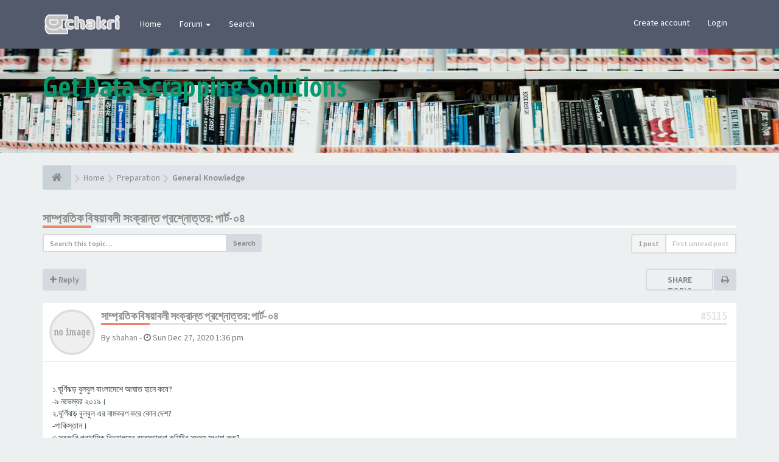

--- FILE ---
content_type: text/html; charset=UTF-8
request_url: https://www.bdchakri.com/viewtopic.php?f=22&t=4554
body_size: 10951
content:
<!DOCTYPE html><html dir="ltr" lang="en-gb"><head><meta charset="utf-8"><meta name="viewport" content="width=device-width, initial-scale=1.0"><meta name="designer" content="SiteSplat https://themeforest.net/user/themesplat/portfolio?ref=ThemeSplat"><meta content="bdchakri.com" property="og:site_name"><meta name="Description" content="A short text to describe your forum"><meta property="og:url" content="https://www.bdchakri.com/viewtopic.php?t=4554"><meta property="og:type" content="article"><meta property="og:title" content="সাম্প্রতিক বিষয়াবলী সংক্রান্ত প্রশ্নোত্তর: পার্ট-০৪"><meta property="og:description" content="১.ঘূর্ণিঝড় বুলবুল বাংলাদেশে আঘাত হানে কবে? -৯ নভেম্বর ২০১৯। ২.ঘূর্ণিঝড়..."><meta property="og:image" content="https://www.bdchakri.com/ext/sitesplat/opengraph/styles/images/Banner_facebook_opengraph_compressed.png"><meta name="twitter:card" content="summary"><meta name="twitter:site" content="bdchakri"><meta name="twitter:title" content="সাম্প্রতিক বিষয়াবলী সংক্রান্ত প্রশ্নোত্তর: পার্ট-০৪"><meta name="twitter:description" content="১.ঘূর্ণিঝড় বুলবুল বাংলাদেশে আঘাত হানে কবে? -৯ নভেম্বর ২০১৯। ২.ঘূর্ণিঝড়..."><meta name="twitter:image" content="https://www.bdchakri.com/ext/sitesplat/opengraph/styles/images/Banner_facebook_opengraph_compressed.png"><meta name="twitter:app:country" content="en-gb"><!-- Place favicon.ico and apple-touch-icon.png in the root directory --><title>সাম্প্রতিক বিষয়াবলী সংক্রান্ত প্রশ্নোত্তর: পার্ট-০৪&nbsp;&#45;&nbsp;bdchakri.com</title><link rel="alternate" type="application/atom+xml" title="Feed - bdchakri.com" href="/app.php/feed?sid=65ae52b55a5d9b9d9b859389ca583a29"><link rel="alternate" type="application/atom+xml" title="Feed - New Topics" href="/app.php/feed/topics?sid=65ae52b55a5d9b9d9b859389ca583a29"><link rel="alternate" type="application/atom+xml" title="Feed - Forum - General Knowledge" href="/app.php/feed/forum/22?sid=65ae52b55a5d9b9d9b859389ca583a29"><link rel="alternate" type="application/atom+xml" title="Feed - Topic - সাম্প্রতিক বিষয়াবলী সংক্রান্ত প্রশ্নোত্তর: পার্ট-০৪" href="/app.php/feed/topic/4554?sid=65ae52b55a5d9b9d9b859389ca583a29"><link rel="canonical" href="https://www.bdchakri.com/viewtopic.php?t=4554"><!-- Fonts here below this comment --><link rel="stylesheet" href='//fonts.googleapis.com/css?family=Source+Sans+Pro:400,600'><link rel="stylesheet" href='//fonts.googleapis.com/css?family=Asap+Condensed:600'><!-- CSS files start here --><link rel="stylesheet" href="./styles/FLATBOOTS/theme/stylesheet.css"> <link href="./ext/sitesplat/flatbootsminicms/styles/FLATBOOTS/theme/minicms.css?assets_version=541" rel="stylesheet" media="screen">
<link href="./ext/sitesplat/likedd/styles/FLATBOOTS/template/css/likedd.css?assets_version=541" rel="stylesheet" media="screen">
<link href="./ext/sitesplat/opengraph/styles/FLATBOOTS/theme/bbopengraph.css?assets_version=541" rel="stylesheet" media="screen">
<link href="./ext/senky/massnotification/styles/all/theme/massnotification.css?assets_version=541" rel="stylesheet" media="screen">
<link href="./ext/phpbb/ads/styles/FLATBOOTS/theme/phpbbads.css?assets_version=541" rel="stylesheet" media="screen">
 <!-- Remove the conditional below to use the custom CSS without FLATBOOTS Mini CMS Extension --><link rel="stylesheet" href="./styles/FLATBOOTS/theme/custom.css"><!-- CSS files stop here --><script>;var boardurl='https://www.bdchakri.com/';</script><!-- magic dust --><!-- //cdnjs.cloudflare.com/ajax/libs/headjs/1.0.3/head.load.min.js --><script rel="preload" as="script" src="./styles/FLATBOOTS/theme/vendors/head.load.min.js"></script><!-- adsense code added by delower --><script async src="https://pagead2.googlesyndication.com/pagead/js/adsbygoogle.js?client=ca-pub-5599979914104451" crossorigin="anonymous"></script></head><body data-spy="scroll" data-target=".scrollspy" id="phpbb" class="section-viewtopic ltr "><header id="top" class="navbar navbar-inverse navbar-static-top flat-nav"><div class="container"><div class="navbar-header"><button data-target=".flat-nav-collapse" data-toggle="collapse" type="button" class="nav-tog lines-button x navbar-toggle neutro"><span class="sr-only sr-nav">Toggle Navigation</span><span class="lines"></span></button><a class="navbar-brand" href="./index.php?sid=65ae52b55a5d9b9d9b859389ca583a29"><img style="max-height:60px;max-width:100%;margin-top:-20px" class="img-responsive" src="./images/../ext/sitesplat/flatbootsminicms/images/logo/Untitled-13.png" alt="বিডি চাকরি" /></a></div><!-- Main navigation block --><nav class="collapse navbar-collapse flat-nav-collapse" aria-label="Primary"><ul class="nav navbar-nav navbar-nav-fancy"><li class="dropdown"><a href="./index.php?sid=65ae52b55a5d9b9d9b859389ca583a29">Home</a></li><li class="dropdown"><a href="javascript:void(0)" class="dropdown-toggle" data-toggle="dropdown">Forum&nbsp;<b class="caret"></b></a><ul class="dropdown-menu"><li><a href="./search.php?search_id=unanswered&amp;sid=65ae52b55a5d9b9d9b859389ca583a29"><i class="fa fa-search icon-flip-horizontal"></i>&nbsp;Unanswered topics</a></li><li><a href="./search.php?search_id=unreadposts&amp;sid=65ae52b55a5d9b9d9b859389ca583a29"><i class="fa fa-comment icon-flip-horizontal"></i>&nbsp;Unread posts</a></li><li><a href="./search.php?search_id=newposts&amp;sid=65ae52b55a5d9b9d9b859389ca583a29"><i class="fa fa-thumbs-up icon-flip-horizontal"></i>&nbsp;New posts</a></li><li><a href="./search.php?search_id=active_topics&amp;sid=65ae52b55a5d9b9d9b859389ca583a29"><i class="fa fa-star icon-flip-horizontal"></i>&nbsp;Active topics</a></li><li><a href="/app.php/help/faq?sid=65ae52b55a5d9b9d9b859389ca583a29"><i class="fa fa-question-circle icon-flip-horizontal"></i>&nbsp;FAQ</a></li></ul></li><li class="dropdown"><a href="./search.php?sid=65ae52b55a5d9b9d9b859389ca583a29">Search</a></li></ul><!-- Remove ext links --><!-- Remove ext links --><ul class="nav navbar-nav navbar-right navbar-nav-fancy"><li><a href="./ucp.php?mode=register&amp;sid=65ae52b55a5d9b9d9b859389ca583a29">Create account</a></li><li><a href="" data-toggle="modal" data-target="#modal-login" role="button" data-toggle="modal">Login</a></li></ul></nav></div></header><div class="search-input search-input-fullscreen hidden-xs"><form method="get" id="search" action="./search.php?sid=65ae52b55a5d9b9d9b859389ca583a29"><fieldset><input name="keywords" id="keywords" type="text" maxlength="128" title="Search for keywords" placeholder="Search" value="" autocomplete="off"/><div class="close">&times;</div><input type="hidden" name="sid" value="65ae52b55a5d9b9d9b859389ca583a29" /></fieldset></form></div><div class="flat-header"><div class="masthead"></div><div class="wrapper-head"><div class="container"><h1>Get Data Scrapping Solutions</h1><p></p></div></div></div><div class="container"><!-- start content --><div id="content-forum"><div class="breadcrumb-line clearfix"><ul class="breadcrumb" itemscope itemtype="https://schema.org/BreadcrumbList"><li><a href="./index.php?sid=65ae52b55a5d9b9d9b859389ca583a29" aria-label="Home"><span class="icon fa fa-home"></span></a></li><li itemtype="https://schema.org/ListItem" itemprop="itemListElement" itemscope><a href="./index.php?sid=65ae52b55a5d9b9d9b859389ca583a29" data-navbar-reference="index" itemprop="item"><span itemprop="name">Home</span></a><meta itemprop="position" content="1" /></li><li itemtype="https://schema.org/ListItem" itemprop="itemListElement" itemscope><a itemprop="item" href="./viewforum.php?f=18&amp;sid=65ae52b55a5d9b9d9b859389ca583a29" data-forum-id="18"><span itemprop="name">Preparation</span></a><meta itemprop="position" content="2" /></li><li itemtype="https://schema.org/ListItem" itemprop="itemListElement" itemscope><a itemprop="item" href="./viewforum.php?f=22&amp;sid=65ae52b55a5d9b9d9b859389ca583a29" data-forum-id="22"><span itemprop="name">General Knowledge</span></a><meta itemprop="position" content="3" /></li></ul></div><div id="page-body"><script>;var u_phpbb_ads_click='\/app.php\/adsclick\/0\u003Fsid\u003D65ae52b55a5d9b9d9b859389ca583a29';</script><div class="side-segment"><h3><a href="./viewtopic.php?t=4554&amp;sid=65ae52b55a5d9b9d9b859389ca583a29">সাম্প্রতিক বিষয়াবলী সংক্রান্ত প্রশ্নোত্তর: পার্ট-০৪</a></h3></div><!-- NOTE: remove the style="display:none" when you want to have the forum description on the topic body --><div style="display:none">Topic-wise preparation: Bangladesh and the world, everyday science and recent events<br /></div><div class="row"><div class="col-md-4 col-xs-6"><div class="pull-left"><form method="get" id="topic-search" action="./search.php?sid=65ae52b55a5d9b9d9b859389ca583a29"><fieldset><div class="input-group input-group-sm"><input type="text" class="form-control" name="keywords" id="search_keywords" value="" placeholder="Search this topic…"><div class="input-group-btn"><button class="btn btn-default" type="submit" value="Search"><span class="hidden-xs">Search</span><i class="visible-xs fa fa-search fa-btn-fx"></i></button></div></div><input type="hidden" name="t" value="4554" /><input type="hidden" name="sf" value="msgonly" /><input type="hidden" name="sid" value="65ae52b55a5d9b9d9b859389ca583a29" /></fieldset></form></div></div><div class="col-md-8"><div class="pull-right"><ul class="pagination pagination-sm hidden-xs"><li class="active"><a>1 post</a></li><li><a href="#unread">First unread post</a></li></ul><div class="visible-xs"><ul class="pagination pagination-sm"><li class="active"><a>1 post</a></li></ul></div></div></div></div><div class="clearfix"><div class="pull-left"><a class="btn btn-default btn-load" href="./posting.php?mode=reply&amp;t=4554&amp;sid=65ae52b55a5d9b9d9b859389ca583a29" role="button" data-loading-text="Loading...&nbsp;<i class='fa-spin fa fa-spinner fa-lg icon-white'></i>"><i class="fa fa-plus"></i>&nbsp;Reply</a></div><div class="pull-right"><div class="btn-group hidden-xs"><div class="share-button"><a class="shareit-txt" href="javascript:void(0)">Share topic</a><div class="icons-wrapper"><ul><li><button class="sharer btn" data-sharer="twitter" data-url="https://www.bdchakri.com/viewtopic.php?f=22&t=4554#p5115" data-title="সাম্প্রতিক বিষয়াবলী সংক্রান্ত প্রশ্নোত্তর: পার্ট-০৪" data-description="১.ঘূর্ণিঝড় বুলবুল বাংলাদেশে আঘাত হানে কবে? -৯ নভেম্বর ২০১৯। ২.ঘূর্ণিঝড়..." data-image="https://www.bdchakri.com/ext/sitesplat/opengraph/styles/images/Banner_facebook_opengraph_compressed.png" data-via="bdchakri"><i class="icn-twitter"></i></button></li><li><button class="sharer btn" data-sharer="facebook" data-url="https://www.bdchakri.com/viewtopic.php?f=22&t=4554#p5115" data-title="সাম্প্রতিক বিষয়াবলী সংক্রান্ত প্রশ্নোত্তর: পার্ট-০৪" data-description="১.ঘূর্ণিঝড় বুলবুল বাংলাদেশে আঘাত হানে কবে? -৯ নভেম্বর ২০১৯। ২.ঘূর্ণিঝড়..." data-image="https://www.bdchakri.com/ext/sitesplat/opengraph/styles/images/Banner_facebook_opengraph_compressed.png"><i class="icn-facebook"></i></button></li><li><button class="sharer btn" data-sharer="pinterest" data-url="https://www.bdchakri.com/viewtopic.php?f=22&t=4554#p5115" data-title="সাম্প্রতিক বিষয়াবলী সংক্রান্ত প্রশ্নোত্তর: পার্ট-০৪" data-description="১.ঘূর্ণিঝড় বুলবুল বাংলাদেশে আঘাত হানে কবে? -৯ নভেম্বর ২০১৯। ২.ঘূর্ণিঝড়..." data-image="https://www.bdchakri.com/ext/sitesplat/opengraph/styles/images/Banner_facebook_opengraph_compressed.png"><i class="icn-pinterest"></i></button></li><li><button class="sharer btn" data-sharer="whatsapp" data-url="https://www.bdchakri.com/viewtopic.php?f=22&t=4554#p5115" data-title="সাম্প্রতিক বিষয়াবলী সংক্রান্ত প্রশ্নোত্তর: পার্ট-০৪" data-description="১.ঘূর্ণিঝড় বুলবুল বাংলাদেশে আঘাত হানে কবে? -৯ নভেম্বর ২০১৯। ২.ঘূর্ণিঝড়..." data-image="https://www.bdchakri.com/ext/sitesplat/opengraph/styles/images/Banner_facebook_opengraph_compressed.png"><i class="icn-whatsapp"></i></button></li><li><button class="sharer btn" data-sharer="telegram" data-url="https://www.bdchakri.com/viewtopic.php?f=22&t=4554#p5115" data-title="সাম্প্রতিক বিষয়াবলী সংক্রান্ত প্রশ্নোত্তর: পার্ট-০৪" data-description="১.ঘূর্ণিঝড় বুলবুল বাংলাদেশে আঘাত হানে কবে? -৯ নভেম্বর ২০১৯। ২.ঘূর্ণিঝড়..." data-image="https://www.bdchakri.com/ext/sitesplat/opengraph/styles/images/Banner_facebook_opengraph_compressed.png"><i class="icn-telegram"></i></button></li><li><button class="sharer btn" data-sharer="viber" data-url="https://www.bdchakri.com/viewtopic.php?f=22&t=4554#p5115" data-title="সাম্প্রতিক বিষয়াবলী সংক্রান্ত প্রশ্নোত্তর: পার্ট-০৪" data-description="১.ঘূর্ণিঝড় বুলবুল বাংলাদেশে আঘাত হানে কবে? -৯ নভেম্বর ২০১৯। ২.ঘূর্ণিঝড়..." data-image="https://www.bdchakri.com/ext/sitesplat/opengraph/styles/images/Banner_facebook_opengraph_compressed.png"><i class="icn-viber"></i></button></li><li><a href="javascript:void(0)" class="close-social-icons"><i class="fa fa-times"></i></a></li></ul></div></div></div><div class="btn-group visible-xs-inline"><a class="btn popup-btn btn-default" href="#"><i class="fa fa-retweet"></i></a></div><div class="btn-group hidden-xs"><a class="btn btn-default" href="./viewtopic.php?t=4554&amp;sid=65ae52b55a5d9b9d9b859389ca583a29&amp;view=print" title="Print view" accesskey="p"><i class="fa fa-print"></i></a></div><div class="btn-group t-subscribe"></div></div></div><div class="space10"></div><div class="space10"></div><div class="postrow_container"><a id="unread" class="anchor"></a><div id="p5115" class="clearfix"><article><div class="panel forum-answer"><div class="panel-heading"><div class="clearfix"><div id="profile5115"><div class="avatar-over pull-left"><a data-toggle="modal" data-target="#mini5115" title="User mini profile"><img src="./styles/FLATBOOTS/theme/images/no_avatar.gif" alt=""></a></div></div><div class="side-segment"><h3 style="border-bottom:4px solid #e5e5e5"><a href="#p5115">সাম্প্রতিক বিষয়াবলী সংক্রান্ত প্রশ্নোত্তর: পার্ট-০৪</a><span class="pull-right post-id hidden-xs"><a href="./viewtopic.php?p=5115&amp;sid=65ae52b55a5d9b9d9b859389ca583a29#p5115" title="Post">&#35;5115</a></span></h3></div><div class="clearfix"><div class="text-muted pull-left"> By&nbsp;<a href="./memberlist.php?mode=viewprofile&amp;u=2028&amp;sid=65ae52b55a5d9b9d9b859389ca583a29" class="username">shahan</a><span class="hidden-xs">&nbsp;&#45;&nbsp;<i class="fa fa-clock-o"></i>&nbsp;<time datetime="2020-12-27T07:36:13+00:00">Sun Dec 27, 2020 1:36 pm</time></span></div><div class="pull-right"><div role="toolbar" class="btn-toolbar"></div></div></div></div></div><div class="panel-body"><div class="clearfix"><div class="postbody"><div id="post_content5115"><span class="post-date pull-left visible-xs">&#45;&nbsp;<i class="fa fa-clock-o"></i>&nbsp;Sun Dec 27, 2020 1:36 pm</span><span class="post-id pull-right visible-xs"><a href="./viewtopic.php?p=5115&amp;sid=65ae52b55a5d9b9d9b859389ca583a29#p5115" title="Post">&#35;5115</a></span><span class="hidden hook-bfr-message"></span><div class="content">১.ঘূর্ণিঝড় বুলবুল বাংলাদেশে আঘাত হানে কবে?<br> -৯ নভেম্বর ২০১৯। <br> ২.ঘূর্ণিঝড় বুলবুল এর নামকরণ করে কোন দেশ?<br> -পাকিস্তান। <br> ৩.সরকারি প্রাথমিক বিদ্যালয়ের ব্যবস্থাপনা কমিটির সদস্য সংখ্যা কত?<br> -সভাপতিসহ মোট ১১ জন। <br> ৪.বিমান বাংলাদেশ এয়ারলাইন্সে যুক্ত হতে যাওয়া নতুন দুটি ড্রিমলাইনারের নাম কী?<br> -সোনার তরী ও অচিন পাখি। <br> ৫.জাতীয় সংসদে বাংলাদেশ সুগারক্রপ গবেষণা ইনস্টিটিউট বিল ২০১৯ পাস হয় কবে?<br> -১২ নভেম্বর ২০১৯। <br> ৬.বাংলাদেশে প্রতিযোগিতা কমিশনের বর্তমান চেয়ারপার্সন কে?<br> -মো. মফিজুল ইসলাম । <br> ৭.বাংলাদেশে উদ্ভাবিত পাতা পেয়াজের নাম কী?<br> -বারি পাতা পেয়াজ-১। <br> ৮.বাংলাদেশ কৃষি গবেষণা ইনস্টিটিউটের উদ্ভাবিত উচ্চফলনশীল পুদিনার জাতের নাম কী?<br> -বারি পুদিনা-১ এবং বারি পুদিনা-২। <br> ৯.বাংলাদেশের বাইরে কতটি দেশে বাংলাদেশ টেলিভিশন সম্প্রচারিত হচ্ছে?<br> -১৪টি। <br> ১০.খাসিয়াদের ভাষায় তাদের বর্ষ বিদায়ের নাম কী?<br> -খাসি সেঙ কুটস্যাম। <br> ১১.ঢাকা স্টক এক্সচেঞ্জের বর্তমান কার্যালয় ঢাকার কোথায় অবস্থিত?<br> -নিকুঞ্জ। <br> ১২.বঙ্গবন্ধু শেখ মুজিবুর রহমান প্রথম ও শেষ চাকরি করেন কোথায়?<br> -বিমা খাতে। <br> ১৩.বাংলাদেশের প্রথম কম্পিউটার প্রোগ্রামার কে?<br> -মো. হানিফ উদ্দিন মিয়া। <br> ১৪.রবীন্দ্রনাথ ঠাকুর সিলেটে ভ্রমণ করেন কবে?<br> -৫-৮ নভেম্বর ১৯১৯ সালে। <br> ১৫.বেলজিয়ামের নারী প্রধানমন্ত্রীর কে?<br> -সোফি উইলমস। <br> ১৬.ভারতের ৪৭ তম ও বর্তমান প্রধান বিচারপতির নাম কী?<br> -শারদ অরবিন্দ বোবদে। <br> ১৭.বুগেনভিলের রাজধানীর নাম কী?<br> -বুকা। <br> ১৮.পাতা পেঁয়াজের উৎপত্তিস্থল কোথায়?<br> -সাইবেরিয়া ও চীনে। <br> ১৯.সিরিয়ার সঙ্গে তুরস্কের সীমান্ত অঞ্চলের দৈর্ঘ্য কত?<br> -১২০ কিমি। <br> ২০.জাতীয় ক্রিকেট দল ২০১৯-২০ এ চ্যাম্পিয়ন কোন বিভাগ?<br> -খুলনা বিভাগ। <br> ২১.২০২০ সালে ৩৬ তম আসিয়ান সম্মেলন কোথায় অনুষ্ঠিত হবে?<br> -ভিয়েতনাম।</div></div></div></div></div></div></article><!-- // this is for the private post above at 185 --><!-- /.MODAL PROFILE POSTER STARTS HERE --><div class="modal fade" id="mini5115" tabindex="-1" role="dialog" aria-hidden="true"><div class="modal-dialog"><div class="modal-content"><div class="modal-header"><button type="button" class="close" data-dismiss="modal" aria-hidden="true"><span class="awe-remove-circle"></span></button><h4 class="modal-title">User mini profile</h4></div><div class="modal-body"><div class="row profile-data"><!-- Left Side Start --><div class="col-lg-4 col-md-4 col-sm-3 col-xs-12 text-center"><!-- Profile Avatar Start --><div class="profile-avatar"><img src="./styles/FLATBOOTS/theme/images/no_avatar.gif" alt=""></div><!-- Profile Avatar End --><a class="btn btn-sm btn-default" title="" href="./memberlist.php?mode=viewprofile&amp;u=2028&amp;sid=65ae52b55a5d9b9d9b859389ca583a29">View full profile</a></div><!-- Left Side End --><!-- Right Side Start --><div class="col-lg-8 col-md-8 col-sm-9 col-xs-12"><h3><a href="./memberlist.php?mode=viewprofile&amp;u=2028&amp;sid=65ae52b55a5d9b9d9b859389ca583a29" class="username">shahan</a></h3><ul class="icon-list list-unstyled"><li><i class="fa fa-comments"></i>&nbsp;Posts:&nbsp;0</li><li><i class="fa fa-calendar"></i>&nbsp;Joined:&nbsp;Sat Jan 25, 2020 1:55 pm</li><li><i class="fa fa-retweet"></i>&nbsp;Status:&nbsp;Off-line</li></ul></div><!-- Right Side End --></div></div><div class="modal-footer"></div></div><!-- /.modal-content --></div><!-- /.modal-dialog --></div><!-- /.modal --><!-- /.MODAL PROFILE POSTER STOPS HERE --></div></div><div class="clearfix"><div id="liveupdatebar" class="alert alert-info" title="Click to show" style="display:none"></div><script>;var ltu_checkurl='/app.php/livetopicupdate/4554/1?sid=65ae52b55a5d9b9d9b859389ca583a29',ltu_refreshurl='./viewtopic.php?f=22&t=4554&view=unread&amp;sid=65ae52b55a5d9b9d9b859389ca583a29#unread',ltu_interval=30000;</script><div class="pull-left"><a class="btn btn-default btn-load" href="./posting.php?mode=reply&amp;t=4554&amp;sid=65ae52b55a5d9b9d9b859389ca583a29" role="button" data-loading-text="Loading...&nbsp;<i class='fa-spin fa fa-spinner fa-lg icon-white'></i>"><i class="fa fa-plus"></i>&nbsp;Reply</a></div><div class="pull-right"><ul class="pagination pagination-sm hidden-xs pagination-bottom"><li class="active"><a>1 post</a></li></ul><div class="visible-xs"><ul class="pagination pagination-sm pagination-bottom"><li><a class="pagination-trigger" data-placement="top">Page <strong>1</strong> of <strong>1</strong></a></li><li class="active"><a>1 post</a></li></ul></div></div></div><div class="clearfix"><div class="pull-right"><div class="visible-xs"><ul class="pagination pagination-sm pagination-bottom"></ul></div></div></div><div class="space10"></div><div class="pull-left"><a href="./viewforum.php?f=22&amp;sid=65ae52b55a5d9b9d9b859389ca583a29" accesskey="r"><i class="fa fa-chevron-left"></i>&nbsp;Return to “General Knowledge”</a></div><div class="space10"></div><div class="space10"></div><div class="panel panel-forum"><div class="panel-heading"> Similar Topics </div><div class="panel-inner"><table class="footable table table-striped table-primary table-hover"><thead><tr><th data-class="expand">Topics</th><th class="large110" data-hide="phone">Statistics</th><th class="large21" data-hide="phone">Last post</th></tr></thead><tbody><tr><td><span class="icon-wrapper"><i class="row-icon-font icon-moon-default2 forum-unread" title="Unread posts"></i></span><i class="row-icon-font-mini" title="Unread posts"></i><div class="desc-wrapper"><a href="./viewtopic.php?f=32&amp;t=7338&amp;view=unread&amp;sid=65ae52b55a5d9b9d9b859389ca583a29#unread" title="View first unread post"><i class="topic-newest fa fa-asterisk"></i></a><a href="./viewtopic.php?f=32&amp;t=7338&amp;sid=65ae52b55a5d9b9d9b859389ca583a29" class="topictitle">সাম্প্রতিক প্রশ্নোত্তরঃ আন্তর্জাতিক বিষয়াবলী</a><br /> by&nbsp;<a href="./memberlist.php?mode=viewprofile&amp;u=58&amp;sid=65ae52b55a5d9b9d9b859389ca583a29" class="username">shihab</a>&nbsp; <small>&#45;&nbsp;<time datetime="2025-03-11T04:25:01+00:00">Tue Mar 11, 2025 10:25 am</time>&nbsp;&nbsp;&#45;&nbsp;in:&nbsp;<a href="./viewforum.php?f=32&amp;sid=65ae52b55a5d9b9d9b859389ca583a29">International Affairs</a></small></div></td><td class="stats-col"><span class="stats-wrapper"> 0&nbsp;Replies&nbsp;<br />14096&nbsp;Views </span></td><td><span class="last-wrapper text-overflow"> by&nbsp;<a href="./memberlist.php?mode=viewprofile&amp;u=58&amp;sid=65ae52b55a5d9b9d9b859389ca583a29" class="username">shihab</a><a title="View the latest post" href="./viewtopic.php?f=32&amp;t=7338&amp;p=8409&amp;sid=65ae52b55a5d9b9d9b859389ca583a29#p8409"><i class="mobile-post fa fa-sign-out"></i></a><br /><small><time datetime="2025-03-11T04:25:01+00:00">Tue Mar 11, 2025 10:25 am</time></small></span></td></tr><tr><td><span class="icon-wrapper"><i class="row-icon-font icon-moon-default2 forum-unread" title="Unread posts"></i></span><i class="row-icon-font-mini" title="Unread posts"></i><div class="desc-wrapper"><a href="./viewtopic.php?f=32&amp;t=7381&amp;view=unread&amp;sid=65ae52b55a5d9b9d9b859389ca583a29#unread" title="View first unread post"><i class="topic-newest fa fa-asterisk"></i></a><a href="./viewtopic.php?f=32&amp;t=7381&amp;sid=65ae52b55a5d9b9d9b859389ca583a29" class="topictitle">সাম্প্রতিক প্রশ্নোত্তর আন্তর্জাতিক বিষয়াবলীঃ পর্ব ০১</a><br /> by&nbsp;<a href="./memberlist.php?mode=viewprofile&amp;u=49&amp;sid=65ae52b55a5d9b9d9b859389ca583a29" class="username">raihan</a>&nbsp; <small>&#45;&nbsp;<time datetime="2025-04-07T15:32:13+00:00">Mon Apr 07, 2025 9:32 pm</time>&nbsp;&nbsp;&#45;&nbsp;in:&nbsp;<a href="./viewforum.php?f=32&amp;sid=65ae52b55a5d9b9d9b859389ca583a29">International Affairs</a></small></div></td><td class="stats-col"><span class="stats-wrapper"> 0&nbsp;Replies&nbsp;<br />13517&nbsp;Views </span></td><td><span class="last-wrapper text-overflow"> by&nbsp;<a href="./memberlist.php?mode=viewprofile&amp;u=49&amp;sid=65ae52b55a5d9b9d9b859389ca583a29" class="username">raihan</a><a title="View the latest post" href="./viewtopic.php?f=32&amp;t=7381&amp;p=8452&amp;sid=65ae52b55a5d9b9d9b859389ca583a29#p8452"><i class="mobile-post fa fa-sign-out"></i></a><br /><small><time datetime="2025-04-07T15:32:13+00:00">Mon Apr 07, 2025 9:32 pm</time></small></span></td></tr><tr><td><span class="icon-wrapper"><i class="row-icon-font icon-moon-default2 forum-unread" title="Unread posts"></i></span><i class="row-icon-font-mini" title="Unread posts"></i><div class="desc-wrapper"><a href="./viewtopic.php?f=31&amp;t=7392&amp;view=unread&amp;sid=65ae52b55a5d9b9d9b859389ca583a29#unread" title="View first unread post"><i class="topic-newest fa fa-asterisk"></i></a><a href="./viewtopic.php?f=31&amp;t=7392&amp;sid=65ae52b55a5d9b9d9b859389ca583a29" class="topictitle">সাম্প্রতিক প্রশ্নোত্তর বাংলাদেশ বিষয়াবলীঃ পর্ব ০১</a><br /> by&nbsp;<a href="./memberlist.php?mode=viewprofile&amp;u=2031&amp;sid=65ae52b55a5d9b9d9b859389ca583a29" class="username">raja</a>&nbsp; <small>&#45;&nbsp;<time datetime="2025-04-09T07:15:36+00:00">Wed Apr 09, 2025 1:15 pm</time>&nbsp;&nbsp;&#45;&nbsp;in:&nbsp;<a href="./viewforum.php?f=31&amp;sid=65ae52b55a5d9b9d9b859389ca583a29">Bangladesh affairs</a></small></div></td><td class="stats-col"><span class="stats-wrapper"> 0&nbsp;Replies&nbsp;<br />12456&nbsp;Views </span></td><td><span class="last-wrapper text-overflow"> by&nbsp;<a href="./memberlist.php?mode=viewprofile&amp;u=2031&amp;sid=65ae52b55a5d9b9d9b859389ca583a29" class="username">raja</a><a title="View the latest post" href="./viewtopic.php?f=31&amp;t=7392&amp;p=8463&amp;sid=65ae52b55a5d9b9d9b859389ca583a29#p8463"><i class="mobile-post fa fa-sign-out"></i></a><br /><small><time datetime="2025-04-09T07:15:36+00:00">Wed Apr 09, 2025 1:15 pm</time></small></span></td></tr><tr><td><span class="icon-wrapper"><i class="row-icon-font icon-moon-default2 forum-unread" title="Unread posts"></i></span><i class="row-icon-font-mini" title="Unread posts"></i><div class="desc-wrapper"><a href="./viewtopic.php?f=43&amp;t=7421&amp;view=unread&amp;sid=65ae52b55a5d9b9d9b859389ca583a29#unread" title="View first unread post"><i class="topic-newest fa fa-asterisk"></i></a><a href="./viewtopic.php?f=43&amp;t=7421&amp;sid=65ae52b55a5d9b9d9b859389ca583a29" class="topictitle">সাম্প্রতিক ক্রীড়ঙ্গন বিষয়াবলী প্রশ্নোত্তরঃ পর্ব ০১</a><br /> by&nbsp;<a href="./memberlist.php?mode=viewprofile&amp;u=49&amp;sid=65ae52b55a5d9b9d9b859389ca583a29" class="username">raihan</a>&nbsp; <small>&#45;&nbsp;<time datetime="2025-04-15T07:16:17+00:00">Tue Apr 15, 2025 1:16 pm</time>&nbsp;&nbsp;&#45;&nbsp;in:&nbsp;<a href="./viewforum.php?f=43&amp;sid=65ae52b55a5d9b9d9b859389ca583a29">Sports</a></small></div></td><td class="stats-col"><span class="stats-wrapper"> 0&nbsp;Replies&nbsp;<br />9506&nbsp;Views </span></td><td><span class="last-wrapper text-overflow"> by&nbsp;<a href="./memberlist.php?mode=viewprofile&amp;u=49&amp;sid=65ae52b55a5d9b9d9b859389ca583a29" class="username">raihan</a><a title="View the latest post" href="./viewtopic.php?f=43&amp;t=7421&amp;p=8492&amp;sid=65ae52b55a5d9b9d9b859389ca583a29#p8492"><i class="mobile-post fa fa-sign-out"></i></a><br /><small><time datetime="2025-04-15T07:16:17+00:00">Tue Apr 15, 2025 1:16 pm</time></small></span></td></tr><tr><td><span class="icon-wrapper"><i class="row-icon-font icon-moon-default2 forum-unread" title="Unread posts"></i></span><i class="row-icon-font-mini" title="Unread posts"></i><div class="desc-wrapper"><a href="./viewtopic.php?f=32&amp;t=7443&amp;view=unread&amp;sid=65ae52b55a5d9b9d9b859389ca583a29#unread" title="View first unread post"><i class="topic-newest fa fa-asterisk"></i></a><a href="./viewtopic.php?f=32&amp;t=7443&amp;sid=65ae52b55a5d9b9d9b859389ca583a29" class="topictitle">সাম্প্রতিক প্রশ্নোত্তর আন্তর্জাতিক বিষয়াবলীঃ পর্ব ০২</a><br /> by&nbsp;<a href="./memberlist.php?mode=viewprofile&amp;u=2031&amp;sid=65ae52b55a5d9b9d9b859389ca583a29" class="username">raja</a>&nbsp; <small>&#45;&nbsp;<time datetime="2025-04-17T06:57:06+00:00">Thu Apr 17, 2025 12:57 pm</time>&nbsp;&nbsp;&#45;&nbsp;in:&nbsp;<a href="./viewforum.php?f=32&amp;sid=65ae52b55a5d9b9d9b859389ca583a29">International Affairs</a></small></div></td><td class="stats-col"><span class="stats-wrapper"> 0&nbsp;Replies&nbsp;<br />13652&nbsp;Views </span></td><td><span class="last-wrapper text-overflow"> by&nbsp;<a href="./memberlist.php?mode=viewprofile&amp;u=2031&amp;sid=65ae52b55a5d9b9d9b859389ca583a29" class="username">raja</a><a title="View the latest post" href="./viewtopic.php?f=32&amp;t=7443&amp;p=8514&amp;sid=65ae52b55a5d9b9d9b859389ca583a29#p8514"><i class="mobile-post fa fa-sign-out"></i></a><br /><small><time datetime="2025-04-17T06:57:06+00:00">Thu Apr 17, 2025 12:57 pm</time></small></span></td></tr></tbody></table></div></div></div><!-- page-body id in header --></div><!-- content-forum in header --></div><!-- container in header --><div class="phpbb-ads-center" style="margin:10px 0;clear:both" data-ad-id="2"><a href="https://www.interserver.net/webhosting?id=437674"><img src="https://www.interserver.net/logos/webhosting-728by90.gif" alt="InterServer Web Hosting and VPS"></a></div><div class="popup-wrap"><div class="popup-box"><ul class="list-unstyled sharer-mobile"><li><button class="sharer btn" data-sharer="twitter" data-url="https://www.bdchakri.com/viewtopic.php?f=22&t=4554#p5115" data-title="সাম্প্রতিক বিষয়াবলী সংক্রান্ত প্রশ্নোত্তর: পার্ট-০৪" data-description="১.ঘূর্ণিঝড় বুলবুল বাংলাদেশে আঘাত হানে কবে? -৯ নভেম্বর ২০১৯। ২.ঘূর্ণিঝড়..." data-image="https://www.bdchakri.com/ext/sitesplat/opengraph/styles/images/Banner_facebook_opengraph_compressed.png" data-via="bdchakri"><i class="icn-twitter"></i></button></li><li><button class="sharer btn" data-sharer="facebook" data-url="https://www.bdchakri.com/viewtopic.php?f=22&t=4554#p5115" data-title="সাম্প্রতিক বিষয়াবলী সংক্রান্ত প্রশ্নোত্তর: পার্ট-০৪" data-description="১.ঘূর্ণিঝড় বুলবুল বাংলাদেশে আঘাত হানে কবে? -৯ নভেম্বর ২০১৯। ২.ঘূর্ণিঝড়..." data-image="https://www.bdchakri.com/ext/sitesplat/opengraph/styles/images/Banner_facebook_opengraph_compressed.png"><i class="icn-facebook"></i></button></li><li><button class="sharer btn" data-sharer="pinterest" data-url="https://www.bdchakri.com/viewtopic.php?f=22&t=4554#p5115" data-title="সাম্প্রতিক বিষয়াবলী সংক্রান্ত প্রশ্নোত্তর: পার্ট-০৪" data-description="১.ঘূর্ণিঝড় বুলবুল বাংলাদেশে আঘাত হানে কবে? -৯ নভেম্বর ২০১৯। ২.ঘূর্ণিঝড়..." data-image="https://www.bdchakri.com/ext/sitesplat/opengraph/styles/images/Banner_facebook_opengraph_compressed.png"><i class="icn-pinterest"></i></button></li><li><button class="sharer btn" data-sharer="whatsapp" data-url="https://www.bdchakri.com/viewtopic.php?f=22&t=4554#p5115" data-title="সাম্প্রতিক বিষয়াবলী সংক্রান্ত প্রশ্নোত্তর: পার্ট-০৪" data-description="১.ঘূর্ণিঝড় বুলবুল বাংলাদেশে আঘাত হানে কবে? -৯ নভেম্বর ২০১৯। ২.ঘূর্ণিঝড়..." data-image="https://www.bdchakri.com/ext/sitesplat/opengraph/styles/images/Banner_facebook_opengraph_compressed.png"><i class="icn-whatsapp"></i></button></li><li><button class="sharer btn" data-sharer="telegram" data-url="https://www.bdchakri.com/viewtopic.php?f=22&t=4554#p5115" data-title="সাম্প্রতিক বিষয়াবলী সংক্রান্ত প্রশ্নোত্তর: পার্ট-০৪" data-description="১.ঘূর্ণিঝড় বুলবুল বাংলাদেশে আঘাত হানে কবে? -৯ নভেম্বর ২০১৯। ২.ঘূর্ণিঝড়..." data-image="https://www.bdchakri.com/ext/sitesplat/opengraph/styles/images/Banner_facebook_opengraph_compressed.png"><i class="icn-telegram"></i></button></li><li><button class="sharer btn" data-sharer="viber" data-url="https://www.bdchakri.com/viewtopic.php?f=22&t=4554#p5115" data-title="সাম্প্রতিক বিষয়াবলী সংক্রান্ত প্রশ্নোত্তর: পার্ট-০৪" data-description="১.ঘূর্ণিঝড় বুলবুল বাংলাদেশে আঘাত হানে কবে? -৯ নভেম্বর ২০১৯। ২.ঘূর্ণিঝড়..." data-image="https://www.bdchakri.com/ext/sitesplat/opengraph/styles/images/Banner_facebook_opengraph_compressed.png"><i class="icn-viber"></i></button></li><li><button class="sharer btn" data-sharer="email" data-url="https://www.bdchakri.com/viewtopic.php?f=22&t=4554#p5115" data-title="সাম্প্রতিক বিষয়াবলী সংক্রান্ত প্রশ্নোত্তর: পার্ট-০৪" data-description="১.ঘূর্ণিঝড় বুলবুল বাংলাদেশে আঘাত হানে কবে? -৯ নভেম্বর ২০১৯। ২.ঘূর্ণিঝড়..." data-subject="Hey! Check out that URL"><i class="icn-mail"></i></button></li></ul><a class="close-btn popup-close" href="javascript:void(0)"><i class="fa fa-times"></i></a></div></div><section class="section-page"><div id="rtblock" class="container"><div class="row text-center" id="fltl"><div class="col-md-3 col-sm-6"><div class="panel panel-post"><div class="blog-meta"><time datetime="2026-01-19" class="entry-date"><span class="day">19</span><span class="month">Jan</span></time></div><div class="title"><header class="entry-header"><h6 class="inverse-font"><a title="" href="./viewtopic.php?f=66&amp;t=26883&amp;sid=65ae52b55a5d9b9d9b859389ca583a29">Application for Executive / Sr. Executive- Motion Graphics Designer Position at Jamuna Group</a></h6><div class="entry-meta"><span class="jp-views"><img src="./styles/FLATBOOTS/theme/images/user4.png" alt="No avatar" loading="lazy" width="25" height="25">&nbsp;&#45;&nbsp;By&nbsp;<strong style="color:#00AA00">bdchakriDesk</strong></span></div></header></div><div class="content-post"><p>Here is a strong and tailored cover letter for the&#91;&hellip;&#93;</p></div><div class="panel-bottom"><a title="" class="btn btn-xs btn-block" href="./viewtopic.php?p=27960&amp;sid=65ae52b55a5d9b9d9b859389ca583a29#p27960">READ MORE</a></div></div></div><div class="col-md-3 col-sm-6"><div class="panel panel-post"><div class="blog-meta"><time datetime="2026-01-19" class="entry-date"><span class="day">19</span><span class="month">Jan</span></time></div><div class="title"><header class="entry-header"><h6 class="inverse-font"><a title="" href="./viewtopic.php?f=65&amp;t=26882&amp;sid=65ae52b55a5d9b9d9b859389ca583a29">Job Preparation Guide for Executive (MIS) Role at Karnaphuli Group</a></h6><div class="entry-meta"><span class="jp-views"><img src="./styles/FLATBOOTS/theme/images/user4.png" alt="No avatar" loading="lazy" width="25" height="25">&nbsp;&#45;&nbsp;By&nbsp;<strong style="color:#00AA00">bdchakriDesk</strong></span></div></header></div><div class="content-post"><p>The Executive (MIS) role at Karnaphuli Group invol&#91;&hellip;&#93;</p></div><div class="panel-bottom"><a title="" class="btn btn-xs btn-block" href="./viewtopic.php?p=27959&amp;sid=65ae52b55a5d9b9d9b859389ca583a29#p27959">READ MORE</a></div></div></div><div class="col-md-3 col-sm-6"><div class="panel panel-post"><div class="blog-meta"><time datetime="2026-01-19" class="entry-date"><span class="day">19</span><span class="month">Jan</span></time></div><div class="title"><header class="entry-header"><h6 class="inverse-font"><a title="" href="./viewtopic.php?f=66&amp;t=26881&amp;sid=65ae52b55a5d9b9d9b859389ca583a29">Application for Sr. Executive MIS (Dyeing Automation) Position at Barnali Textile &amp; Printing Industr</a></h6><div class="entry-meta"><span class="jp-views"><img src="./styles/FLATBOOTS/theme/images/user4.png" alt="No avatar" loading="lazy" width="25" height="25">&nbsp;&#45;&nbsp;By&nbsp;<strong style="color:#00AA00">bdchakriDesk</strong></span></div></header></div><div class="content-post"><p>Here is a tailored cover letter for the Sr. Execut&#91;&hellip;&#93;</p></div><div class="panel-bottom"><a title="" class="btn btn-xs btn-block" href="./viewtopic.php?p=27958&amp;sid=65ae52b55a5d9b9d9b859389ca583a29#p27958">READ MORE</a></div></div></div><div class="col-md-3 col-sm-6"><div class="panel panel-post"><div class="blog-meta"><time datetime="2026-01-19" class="entry-date"><span class="day">19</span><span class="month">Jan</span></time></div><div class="title"><header class="entry-header"><h6 class="inverse-font"><a title="" href="./viewtopic.php?f=65&amp;t=26880&amp;sid=65ae52b55a5d9b9d9b859389ca583a29">Job Preparation Guide for Furniture Sales Officer (Retail/Corporate) at Hatim Group</a></h6><div class="entry-meta"><span class="jp-views"><img src="./styles/FLATBOOTS/theme/images/user4.png" alt="No avatar" loading="lazy" width="25" height="25">&nbsp;&#45;&nbsp;By&nbsp;<strong style="color:#00AA00">bdchakriDesk</strong></span></div></header></div><div class="content-post"><p>The role of Furniture Sales Officer at Hatim Group&#91;&hellip;&#93;</p></div><div class="panel-bottom"><a title="" class="btn btn-xs btn-block" href="./viewtopic.php?p=27957&amp;sid=65ae52b55a5d9b9d9b859389ca583a29#p27957">READ MORE</a></div></div></div></div><div id="rtbtnrow" class="row text-center"><div class="col-md-12"><a class="rtbutton btn btn-default btn-block btn-lazy" href="javascript:void(0)">VIEW MORE TOPICS</a></div></div></div></section><div class="mastbottom"><div class="container"><div class="row"><div class="col-md-9"><p class="call-to-action">Data Scraping Solutions</p></div><div class="col-md-3"><a href="https://apify.com/sandaliaapps" class="btn btn-xl btn-danger pull-right" title="">Get on Apify</a></div></div></div></div><section class="section-pre-footer"><div class="container center"><div class="row"><div class="col-sm-5 twitter"><div class="thumb"><i class="fa fa-paw"></i></div><div class="text"><h3>আমাদের সর্ম্পকে</h3><p>আমরা লাথিগুরি খাওয়া একসময়কার বেকারের একটি দল। যদিও এখন সবাই কিছু না কিছু করি, তারপরও সেই লাথিগুরি খাওয়া দিনগুলোর অভিজ্ঞতার কথা ভুলি নাই। এজন্যই পরবর্তী সময়ের সদ্য পাশ করা বেকারদের জন্য এমন কিছু করার চিন্তা ছিল যাতে অন্তত তাদের লাথিগুরি খাওয়া কিছুটা হলেও লাঘব করতে পারি, আর সেই চিন্তার ফসলই এই বিডি চাকরি!</p></div></div><div class="col-sm-5 col-sm-offset-2 twitter"><div class="thumb"><i class="fa fa-twitter"></i></div><div class="text"><h3><a href="https://twitter.com/bdchakri">Join us on Twitter&nbsp;<small>@bdchakri</small></a></h3><div id="twitter-feed"></div></div></div></div></div><div class="section-bg"></div></section><footer class="burned-asphalt"><!-- Footer block --><div class="midnight-" id="sub-footer"><div class="container"><div class="row bottomLinks"><div class="col-sm-6 sm-direction"><nav><ul class="list-inline footer-nav"><li><a href="https://www.bdchakri.com/advertise" target="_blank"><i class=""></i> Advertise</a></li><li><a href="./ucp.php?mode=privacy&amp;sid=65ae52b55a5d9b9d9b859389ca583a29"><i class=""></i> Privacy</a></li><li><a href="#"><i class=""></i> DMCA</a></li><li><a href="./ucp.php?mode=terms&amp;sid=65ae52b55a5d9b9d9b859389ca583a29"><i class=""></i> Terms</a></li><li><a href="./memberlist.php?mode=contactadmin&amp;sid=65ae52b55a5d9b9d9b859389ca583a29"><i class=""></i> Contact</a></li></ul></nav></div><div class="col-sm-6 sm-direction"><div class="clearfix socialbar"><div class="social-network"><a class="google-plus-color" title="Google+" data-original-title="" href="#1" target="_blank"><i class="fa fa-google-plus"></i></a><a class="github-color" title="Github" data-original-title="" href="#2" target="_blank"><i class="fa fa-github"></i></a><a class="pinterest-color" title="Pinterest" data-original-title="" href="#4" target="_blank"><i class="fa fa-pinterest"></i></a><a class="facebook-color" title="Facebook" data-original-title="" href="https://www.facebook.com/Bdchakricom/" target="_blank"><i class="fa fa-facebook"></i></a><a class="twitter-color" title="Twitter" data-original-title="" href="https://twitter.com/bdchakri" target="_blank"><i class="fa fa-twitter"></i></a><a class="rss-color" title="rss" data-original-title="" href="/app.php/feed?sid=65ae52b55a5d9b9d9b859389ca583a29" target="_blank"><i class="fa fa-rss"></i></a></div></div></div></div><div class="row"><div class="col-sm-6 sm-direction"><p class="copyrights"><small>Powered By <a href="https://www.phpbb.com/" title="Forum Software &copy; phpBB&reg; Group" target="_blank" rel="noopener">phpBB</a> and <a href="https://sitesplat.com/" title="SiteSplat Premium Themes and Extensions" target="_blank" rel="noopener">SiteSplat</a>, handcrafted with <i class="fa fa-heart text-flatboots-red"></i> and <i class="fa fa-coffee"></i></small></p></div><div class="col-sm-6 sm-direction"><p class="debug-output"><small>&#45;&nbsp;All times are <span title="Asia/Dhaka">UTC+06:00</span>&nbsp;&#45;</small><!-- FLATBOOTS_VERSION --></p></div></div></div></div></footer><a id="totop" class="top-flat" href="" onclick="return false;" style="display:none" aria-label="to-top"></a><div class="hidden"></div><!-- injected via core and ajax JS for the return confirmation actions --><div id="page-footer"><div id="darkenwrapper" data-ajax-error-title="AJAX error" data-ajax-error-text="Something went wrong when processing your request." data-ajax-error-text-abort="User aborted request." data-ajax-error-text-timeout="Your request timed out; please try again." data-ajax-error-text-parsererror="Something went wrong with the request and the server returned an invalid reply."><div id="darken">&nbsp;</div></div><div id="phpbb_alert" class="alert alert-default phpbb_alert" data-l-err="Error" data-l-timeout-processing-req="Request timed out."><button type="button" class="close alert_close" data-dismiss="alert"><span class="awe-remove-circle"></span></button><h3 class="alert_title">&nbsp;</h3><p class="alert_text"></p></div><div id="phpbb_confirm" class="alert alert-default phpbb_alert"><button type="button" class="close alert_close" data-dismiss="alert"><span class="awe-remove-circle"></span></button><div class="alert_text"></div></div></div><!-- injected via core and ajax JS for the return confirmation actions --><div class="modal fade" id="modal-login" tabindex="-1" role="dialog" aria-hidden="true"><div class="modal-dialog"><div class="modal-content"><div class="modal-header"><button type="button" class="close" data-dismiss="modal" aria-hidden="true"><span class="awe-remove-circle"></span></button><h3 class="modal-title">bdchakri.com&nbsp;Login</h3></div><div class="modal-body"><form method="post" action="./ucp.php?mode=login&amp;sid=65ae52b55a5d9b9d9b859389ca583a29"><fieldset><label for="username" class="control-label">Username:</label><div class="input-icon left"><i class="fa fa-user"></i><input class="form-control" type="text" name="username" id="username" placeholder="Username"></div><label for="password" class="control-label">Password:</label><div class="input-icon left"><i class="fa fa-key"></i><input class="form-control" type="password" name="password" id="password" placeholder="Password"></div><div class="controls controls-row"><div class="radio"><input type="checkbox" name="autologin" id="autologin-pop"><label for="autologin-pop">Remember me</label></div></div><button type="submit" class="btn btn-default" id="load" name="login" value="Login" data-loading-text="Logging-in... <i class='fa fa-spin fa-spinner fa-lg icon-white'></i>">Login</button><input type="hidden" name="redirect" value="./viewtopic.php?f=22&amp;t=4554&amp;sid=65ae52b55a5d9b9d9b859389ca583a29" /><input type="hidden" name="creation_time" value="1769025992" /><input type="hidden" name="form_token" value="c815af6d36daeb036a408543611b688d7403c1ec" /></fieldset></form><div class="panel-login panel-login-modal"><div class="clearfix oauth-content"><div class="signin-text"><span>OR</span></div><ul class="list-inline oauth-list-btns text-center"><li><a href="https://www.bdchakri.com/ucp.php?mode=login&login=external&oauth_service=facebook" class="btn btn-default">Facebook</a></li><li><a href="https://www.bdchakri.com/ucp.php?mode=login&login=external&oauth_service=google" class="btn btn-default">Google</a></li><li><a href="https://www.bdchakri.com/ucp.php?mode=login&login=external&oauth_service=twitter" class="btn btn-default">Twitter</a></li></ul></div></div></div><div class="modal-footer"></div></div><!-- /.modal-content --></div><!-- /.modal-dialog --></div><!-- /.modal --><script>;head.load('./styles/FLATBOOTS/theme/vendors/jquery-1.12.4.min.js','./styles/FLATBOOTS/theme/vendors/bootstrap/336/js/bootstrap.min.js','./styles/FLATBOOTS/theme/vendors/forum_fn.min.js');</script><!-- we use this event to load the JS scripts properly via the extension system --><script>;head.ready(function(){(function(a){'use strict';a(window).on('load',function(){a.get('\/app.php\/adsview\/2\u003Fsid\u003D65ae52b55a5d9b9d9b859389ca583a29')})})(jQuery)});</script><script>;var start=4;</script><div class="modal fade" id="LikersDialog" tabindex="-1" role="dialog" aria-hidden="true"><div class="modal-dialog"><div class="modal-content"><div class="modal-header"><button type="button" class="close" data-dismiss="modal" aria-hidden="true"><span class="awe-remove-circle"></span></button><h4 class="modal-title">Who liked this post</h4></div><div class="modal-body"><div class="row profile-data" id="likedd-profile-data" style="margin-left:auto;margin-right:auto"></div></div><div class="modal-footer"><div class="pull-left"><a href="" class="btn btn-default btn-sm btn-l-list"><i class="fa fa-trophy"></i>&nbsp;Top list</a></div></div></div></div></div><!-- injected via a module or an include --><script>;head.ready(function(){$('.footable').footable();$('.selectpicker').selectpicker();$('.selectpicker').tooltip('disable');var t=$('#totop');t.click(function(){$('html, body').stop(!0,!0).animate({scrollTop:0},500);return!1});$(window).scroll(function(){if($(this).scrollTop()>600){t.fadeIn()}
else{t.fadeOut()}});$('button[data-loading-text], input[data-loading-text], .btn-load').click(function(){var t=$(this);t.button('loading');setTimeout(function(){t.button('reset')},3e3)});$('input').iCheck({checkboxClass:'icheckbox_flat-aero',radioClass:'iradio_flat-aero'});$('.btn-search').click(function(){$('.search-input').toggleClass('open').find('input').focus()});$('.close').click(function(){$(this).prev('input').val('').parents('.search-input').removeClass('open')});$('.nav-tog').click(function(){if($(this).hasClass('neutro')){$(this).removeClass('neutro').addClass('open')}
else{$(this).removeClass('open').addClass('neutro')}});$('input[data-reset-on-edit]').on('keyup',function(){$(this.getAttribute('data-reset-on-edit')).val('')});$('a').tooltip({trigger:'hover',container:'body'});$('#notification_list_button').click(function(){setTimeout(function(){$('.nano').nanoScroller()},0)})});head.ready(function(){!function(t){t('.oauth-content ul > li').each(function(){var e=t(this).find('a').text();t(this).find('a').prepend('<i class="'+e+'"></i>')})}(jQuery)});head.load('./styles/FLATBOOTS/theme/vendors/twitterFetcher.min.js');head.ready('twitterFetcher.min.js',function(t){var t={profile:{screenName:'bdchakri'},domId:'twitter-feed',maxTweets:1,showUser:!1,useEmoji:1,showImages:!0,enableLinks:!0};twitterFetcher.fetch(t)});</script><!-- injected via a module or an include --> <script src="./ext/phpbb/ads/styles/FLATBOOTS/template/js/clicks.js?assets_version=541"></script>
<script src="./ext/ger/livetopicupdate/styles/FLATBOOTS/template/livetopicupdate.js?assets_version=541"></script>
<script src="./ext/sitesplat/fltl/styles/FLATBOOTS/template/js/fltl.js?assets_version=541"></script>
<script src="./ext/sitesplat/likedd/styles/FLATBOOTS/template/js/likedd.js?assets_version=541"></script>
<script src="./ext/sitesplat/opengraph/styles/FLATBOOTS/template/js/sharer.min.js?assets_version=541"></script>
<script src="./ext/sitesplat/opengraph/styles/FLATBOOTS/template/js/bbopengraph.js?assets_version=541"></script>
 <script>;const sitesplat_board_url='https://www.bdchakri.com/';</script><!-- Google Analytics here --><!-- Google tag (gtag.js) --><script async src="https://www.googletagmanager.com/gtag/js?id=G-KEM5TQ1C6X"></script><script>;window.dataLayer=window.dataLayer||[];function gtag(){dataLayer.push(arguments)};gtag('js',new Date());gtag('config','G-KEM5TQ1C6X');</script><!-- Messenger Chat plugin Code --><div id="fb-root"></div><!-- Your Chat plugin code --><div id="fb-customer-chat" class="fb-customerchat"></div><script>;var chatbox=document.getElementById('fb-customer-chat');chatbox.setAttribute('page_id','410158665725038');chatbox.setAttribute('attribution','biz_inbox');</script><!-- Your SDK code --><script>;window.fbAsyncInit=function(){FB.init({xfbml:!0,version:'v15.0'})};(function(t,n,c){var e,o=t.getElementsByTagName(n)[0];if(t.getElementById(c))return;e=t.createElement(n);e.id=c;e.src='https://connect.facebook.net/en_US/sdk/xfbml.customerchat.js';o.parentNode.insertBefore(e,o)}(document,'script','facebook-jssdk'));</script><!-- Google Ads Tracking Code Below (including events) --><!-- Google tag (gtag.js) --><script async src="https://www.googletagmanager.com/gtag/js?id=AW-991248925"></script><script>;window.dataLayer=window.dataLayer||[];function gtag(){dataLayer.push(arguments)};gtag('js',new Date());gtag('config','AW-991248925');</script><!-- Event snippet for Page view conversion page --><script>;gtag('event','conversion',{'send_to':'AW-991248925/M4WJCMv0z48ZEJ2E1dgD'});</script></body></html>

--- FILE ---
content_type: text/html; charset=utf-8
request_url: https://www.google.com/recaptcha/api2/aframe
body_size: 135
content:
<!DOCTYPE HTML><html><head><meta http-equiv="content-type" content="text/html; charset=UTF-8"></head><body><script nonce="GErLleboJdPZhU435aEluw">/** Anti-fraud and anti-abuse applications only. See google.com/recaptcha */ try{var clients={'sodar':'https://pagead2.googlesyndication.com/pagead/sodar?'};window.addEventListener("message",function(a){try{if(a.source===window.parent){var b=JSON.parse(a.data);var c=clients[b['id']];if(c){var d=document.createElement('img');d.src=c+b['params']+'&rc='+(localStorage.getItem("rc::a")?sessionStorage.getItem("rc::b"):"");window.document.body.appendChild(d);sessionStorage.setItem("rc::e",parseInt(sessionStorage.getItem("rc::e")||0)+1);localStorage.setItem("rc::h",'1769025995688');}}}catch(b){}});window.parent.postMessage("_grecaptcha_ready", "*");}catch(b){}</script></body></html>

--- FILE ---
content_type: text/css
request_url: https://www.bdchakri.com/ext/sitesplat/likedd/styles/FLATBOOTS/template/css/likedd.css?assets_version=541
body_size: 109
content:
/* ===[ LIKE POST LIST STYLE ]=== */
.label-huskygray {
    background-color: #e5e5e5;
	color: #a6a6a6;
}
.pagination-likes {
    bottom: -66px;
    margin-right: 10px;
    position: absolute;
    right: 0;
}
.avatar-likers {
padding: 5px 0 0 10px;
}
.avatar-likers img{
    border: 4px solid #dedede;
    border-radius: 50%;
	height: 70px;
    max-width: 100%;
    width: 70px;
    object-fit: cover;
}
.likers-time-stamp {
    line-height: 1.5;
    margin-left: 3px;
    margin-top: 10px;
    vertical-align: middle;
	overflow: hidden;
    text-overflow: ellipsis;
    white-space: nowrap;
}
.btn-l-list {
    padding: 5px 7px;
}
.disliked-post-msg {
    background-color: #f5f5f5;
    padding: 2px;
}
.label-dsk {
    color: #fff !important;
    padding: 0.2em 0.6em 0.1em;
}
/* ===[ LIKE POST LIST STYLE ]=== */ 

